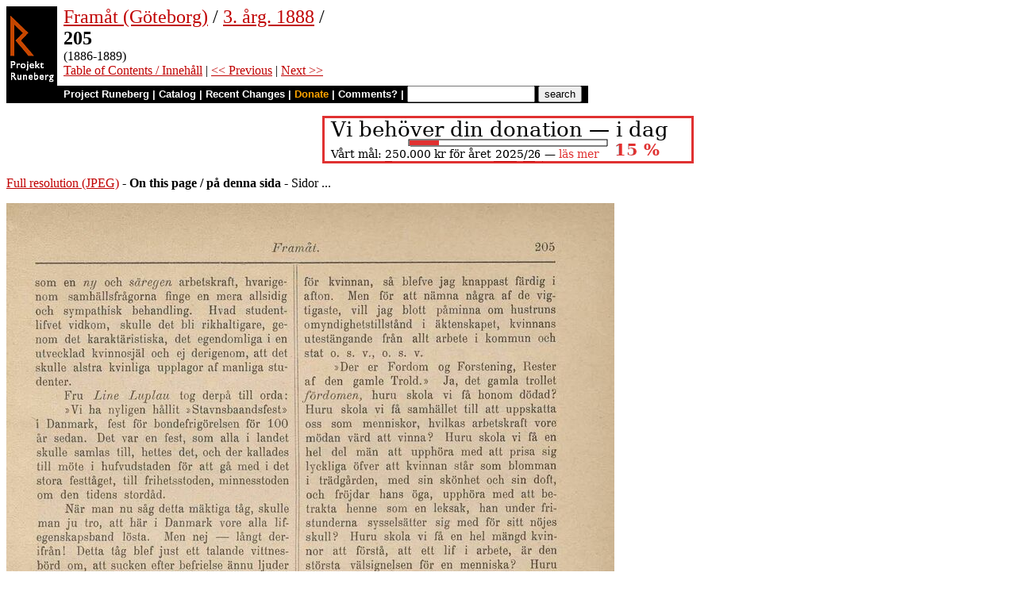

--- FILE ---
content_type: text/html
request_url: https://runeberg.org/framatgbg/1888/0205.html
body_size: 4683
content:
<!DOCTYPE HTML PUBLIC "-//W3C//DTD HTML 4.0 Transitional//EN"
  "http://www.w3.org/TR/1998/REC-html40-19980424/loose.dtd">
<html lang="sv"><head><title>205 (Framåt (Göteborg) / 3. årg. 1888)</title>
<script type="text/javascript" language="JavaScript"><!--
if (self != top) { top.location = location; }
--></script>
<meta http-equiv="Content-Type" content="text/html; charset=utf-8">
<link rel='shortcut icon' href='/favicon.png'>
<base href="https://runeberg.org/framatgbg/1888/">
<!-- Project Runeberg wants to be Lynx friendly -->
<link  rev="made"
      href="mailto:editors@runeberg.org" >
<link rel="image_src"
  href="https://runeberg.org/img/framatgbg/1888/0205.5.png" >
<link  rel="toc"
      href="/framatgbg/1888/" >
<link  rel="previous"
      href="0204.html" >
<link  rel="next"
      href="0206.html" >
<meta name="keywords"
   content="Nordic, Literature, Swedish, svenska" >
<meta http-equiv="content-language" content="sv">
<!-- Project Runeberg supports some ``Dublin Core'' (DC) metadata -->
<meta name="DC.Language" scheme="ISO639-1"
   content="sv" >
<meta name="DC.Publisher"
   content="Project Runeberg" >
<meta name="DC.Publisher.Address"
   content="editors@runeberg.org" >
<meta name="DC.Relation.IsPartOf" scheme="URL"
   content="/framatgbg/1888/" >
<meta name="DC.Relation.IsPartOf"
   content="Framåt (Göteborg)" >
<meta name="DC.Title"
   content="205 (Framåt (Göteborg) / 3. årg. 1888)" >
<link rel="StyleSheet" href="/runeberg.css" type="text/css"
  title="Main style-sheet" media="screen, print">
</head>
<body bgcolor="#ffffff"
        alink="#ff8000"
        vlink="#780000"
         link="#c00000"
         text="#000000" >
<form action="/search.pl" method=get 
enctype="application/x-www-form-urlencoded" accept-charset="UTF-8"><table cellpadding=0 cellspacing=0 >
<tr >
<td valign=top rowspan=2 bgcolor=black 
><a href="/"
 ><img src="/img/runeberg.gif"
width=64 height=122 border=0
alt="- Project Runeberg - "
></a></td><td 
>&nbsp;</td><td valign=top align=left height=100
><font size="+2"><a href="/framatgbg/"
 >Framåt (Göteborg)</a> / <a href="/framatgbg/1888/"
 >3. årg. 1888</a> / <br><b>205</b></font>
<br>(1886-1889) 
<br><a href="/framatgbg/1888/"
 >Table of Contents / Innehåll</a> | <a href="0204.html"
 >&lt;&lt; Previous</a> | <a href="0206.html"
 >Next &gt;&gt;</a>
</td></tr>
<tr >
<td colspan=2 bgcolor=black style=" font-family: helvetica; text-decoration: none; color: white" 
><small><b>&nbsp;
<a href="/"
 style="font-family: helvetica; text-decoration: none; color: white">Project Runeberg</a>
| <a href="/katalog.html"
 style="font-family: helvetica; text-decoration: none; color: white">Catalog</a>
| <a href="/rc.pl" style="font-family: helvetica; text-decoration: none; color: white" >Recent Changes</a>
| <a href="/admin/sponsors.html"
 title="Your donation keeps us going" style="font-family: helvetica; text-decoration: none; color: orange; ">Donate</a>
| <a href="mailto:editors@runeberg.org?subject=Comments on framatgbg/1888/0205.html"
 style="font-family: helvetica; text-decoration: none; color: white">Comments?</a>
| <input type=text value="" name=q size=18 maxlength=256>
<input type=hidden value="framatgbg/1888" name=dir >
<input name=btnG type=submit value="search" title="Search with Google or Bing, limited to the current directory (framatgbg/1888).
An empty search brings up the author search form.">&nbsp;&nbsp;
</b></small></td></tr></table></form>

<p style="text-align:center"><a href="/admin/sponsors.html" ><img src="/admin/donation.png" width="468" height="60" alt="" border="0" ></a>

<p><a href="/img/framatgbg/1888/0205.1.jpg" >Full resolution (JPEG)</a>
- <b>On this page / på denna sida</b>
 - Sidor ...
<p><img src="/img/framatgbg/1888/0205.5.png" alt="scanned image" width="766" height="1153" >
<p align="center"> <a href="0204.html"
 >&lt;&lt;&nbsp;prev.&nbsp;page&nbsp;&lt;&lt;&nbsp;föreg.&nbsp;sida&nbsp;&lt;&lt;</a>&nbsp;&nbsp;&nbsp;&nbsp;  <a href="0206.html"
 >&gt;&gt;&nbsp;nästa&nbsp;sida&nbsp;&gt;&gt;&nbsp;next&nbsp;page&nbsp;&gt;&gt;</a><br clear=all><hr noshade>
<p><i>Below is the <b>raw OCR text</b>
from the above scanned image.
Do you see an error? <a href="/proof.pl?src=framatgbg/1888/0205&amp;size=5"
 >Proofread the page now!</a>
<br>Här nedan syns <b>maskintolkade texten</b> från faksimilbilden ovan.
Ser du något fel? <a href="/proof.pl?src=framatgbg/1888/0205&amp;size=5"
 >Korrekturläs sidan nu!</a></i>
<p>
<!-- #### -->
<p>This page has <b>never</b> been proofread. / Denna sida har <b>aldrig</b> korrekturlästs.<br><br><!-- mode=normal -->Framåt.
<br>
<br>205
<br>
<br>som en ny och säregen arbetskraft, hvarige-
<br>nom sambhällsfrågorna finge en mera allsidig
<br>och sympathisk behandling. Hvad student-
<br>lifvet vidkom, skulle det bli rikhaltigare, ge-
<br>nom det karaktäristiska, det egendomliga i en
<br>
<br>utvecklad kvinnosjäl och ej derigenom, att det |
<br>
<br>skulle alstra kvinliga upplagor af manliga stu-
<br>denter.
<br>Fru Line Luplau tog derpå till orda:
<br>» Vi ha nyligen bållit &gt;Stavnsbaandsfest»
<br>i Danmark, fest för bondefrigörelsen för 100
<br>
<br>år sedan. Det var en fest, som alla i landet |
<br>
<br>skulle samlas till, hettes det, och der kallades
<br>till möte i hufvudstaden för att gå med i det
<br>stora festtåget, till frihetsstoden, minnesstoden
<br>om den tidens stordåd.
<br>
<br>När man nu såg detta mäktiga tåg, skulle
<br>man ju tro, att här i Danmark vore alla lif
<br>egenskapsband lösta.
<br>
<br>Men nej — långt der- |
<br>ifrån! Detta tåg blef just ett talande vittnes- |
<br>
<br>börd om, att sucken efter befrielse ännu ljuder |
<br>i Danmark, ty många voro de män, som icke |
<br>
<br>ville deltaga deri, emedan deras frihet var
<br>trälbunden. Och kvinnorna voro heller icke
<br>med. De voro medels ett maktbud uteslutna
<br>från att deltaga. »Kvinnor och barn kunna
<br>icke deltaga i festtåget,» hette det. På så sätt
<br>firade vi befrielsefest den 20 Juni!
<br>
<br>Likasom det för 100 år sedan var en
<br>lång och bekymmerfull tillvaro förrän kron-
<br>prins Frederik och hans män uttalade den
<br>stora frihetslösen, på samma sätt är det nu
<br>för kvinnan. Och den är ändå värre, hennes
<br>ställning, ty den stackars trälbundne bonden
<br>hade förslöats af herremannens piska, af att
<br>herremannen förbrukat hans tid och lifskraft,
<br>men vi kvinnor stå nu fullt vakna, med klart
<br>medvetande om den orätt, vi lida, genom att
<br>det så länge förhållits oss att lefva ett men-
<br>niskovärdigt lif.
<br>
<br>Till den omnämda Stavnsbaandsfesten
<br>skref skalden Alfred Ibsen ett vackert poem,
<br>af hvilket jag tillåter mig att citera några
<br>
<br>strofer, alldenstund de tyckes mig passa på |
<br>
<br>kvinnans förhållanden. Han skref:
<br>
<br>&gt;Stavnsbaand har vi nok tilbage,
<br>Der er Baand i hundreyvis,
<br>Fattigdom og Tryk og Plage,
<br>Dumheds Sump og Dorskheds Is,
<br>Der er Fördom og Forstening,
<br>Rester af den gamle Trold,
<br>
<br>Der er Trang paa Tro og Mening,
<br>Og paa Tanker er der Told.»
<br>
<br>Ja, »Stavnsbaand har vi nok tilbage, der
<br>er. Baand i hundrevis,» och skulle jag här
<br>uppräkna alla de band, hvilka binda friheten
<br>
<br>för kvinnan, så blefve jag knappast färdig i
<br>afton. Men för att nämna några af de vig-
<br>tigaste, vill jag blott påminna om hustruns
<br>omyndighetstillstånd i äktenskapet, kvinnans
<br>utestängande från allt arbete i kommun och
<br>STAL: Oi Str Va ÖV Siv
<br>
<br>»Der er Fordom og Forstening, Rester
<br>af den gamle Trold.&gt;» Ja, det gamla trollet
<br>
<br>fördomen, huru skola vi få honom dödad?
<br>
<br>Huru skola vi få samhället till att uppskatta
<br>oss som menniskor, hvilkas arbetskraft vore
<br>mödan värd att vinna? Huru skola vi få en
<br>hel del män att upphöra med att prisa sig
<br>lyckliga öfver att kvinnan står som blomman
<br>i trädgården, med sin skönhet och sin doft,
<br>och fröjdar hans öga, upphöra med att be-
<br>trakta henne som en leksak, han under fri-
<br>stunderna sysselsätter sig med för sitt nöjes
<br>skull? Huru skola vi få en hel mängd kvin-
<br>nor att förstå, att ett lif i arbete, är den
<br>största välsignelsen för en menniska? Huru
<br>skola vi få en mängd kvinnor att kasta på-
<br>fågelsfjädrarne med sitt bjefs och iföra sig en
<br>drägt, som, andligt taladt, passar för en all-
<br>varlig kvinna? 0, att det kunde skrifvas
<br>utanpå hvarje kvinna: »Ej blot til Lyst», och
<br>först och främst inuti hvarje kvinnohjerta:
<br>»Ej blot til Lyst, men till arbete och fullkom-
<br>lighet», så hade vi nått ett godt stycke framåt!
<br>Genom hela kvinnorörelsen går en suck efter
<br>förlossning och frigörelse, en suck så djup och
<br>smärtfull, att den nog skall höras och smälta
<br>de hårda hjertan, som så länge ha förhållit
<br>oss vår frihet och menniskorätt. — Denna
<br>suck har hörts rundt i de nordiska landen,
<br>och derföre kom det hit både kvinnor och
<br>män från hela norden, derföre, att de hade
<br>förstått denna suck. Så vill jag då bedja
<br>dem alla vara välkomna, både dem, som kommo
<br>för att höra, och dem, som kommo för att
<br>arbeta på, att sucken måtte förstummas, ja,
<br>jag vill bedja dem vara välkomna till arbetet
<br>under dessa samvarons dagar, och härtill vill
<br>jag bifoga önskan om, att detta arbete må
<br>bära &rsquo;rika frukter, så att vi snart kunna hålla
<br>befrielsefest.
<br>
<br>Lördagen d. 14 Juli användes förmid-
<br>dagen till att skildra sakernas ställning i de
<br>nordiska landen. Fru Bajer, Kvindelig Frem-
<br>skridtsforenings ordförande, öppnade kongres-
<br>sen. Hon hänvisade till huru skandinaviens
<br>folk inom olika områden sökt samarbete.
<br>Först var det studenterna, vetenskapsmännen,
<br>hvilka kände slägtskapen både: i anda och
<br>
<!-- NEWIMAGE2 -->
<!-- #### -->
<p align="center"> <a href="0204.html"
 >&lt;&lt;&nbsp;prev.&nbsp;page&nbsp;&lt;&lt;&nbsp;föreg.&nbsp;sida&nbsp;&lt;&lt;</a>&nbsp;&nbsp;&nbsp;&nbsp;  <a href="0206.html"
 >&gt;&gt;&nbsp;nästa&nbsp;sida&nbsp;&gt;&gt;&nbsp;next&nbsp;page&nbsp;&gt;&gt;</a><br clear=all><hr noshade><tt>Project Runeberg, Mon Aug  5 15:21:36 2024
 (aronsson)
<a href="/download.pl?mode=work&amp;work=framatgbg/1888"
 >(download)</a>
 <a href="0204.html"
 >&lt;&lt; Previous</a>
 <a href="0206.html"
 >Next &gt;&gt;</a>
<br>https://runeberg.org/framatgbg/1888/0205.html</tt>
<br><a href="https://validator.w3.org/check?uri=https://runeberg.org/framatgbg/1888/0205.html"
><img border="0" src="/admin/html40.png"
alt="Valid HTML 4.0!" height="31" width="88"></a>
<a href="https://www.defectivebydesign.org/drm-free"
><img border=0 src="/admin/drmfree.png"
alt="All our files are DRM-free" height=31 width=88></a>
<!-- $Id: wwwinst.lpc,v 1.316 2024/05/08 10:36:07 aronsson Exp $ -->
</body></html>

